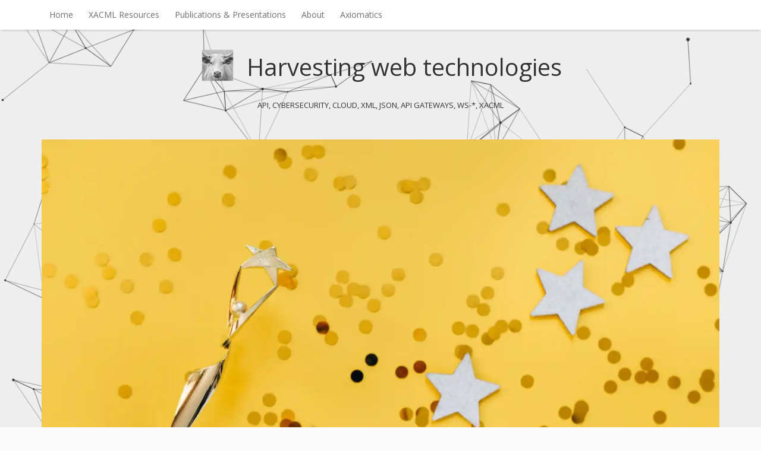

--- FILE ---
content_type: text/html; charset=UTF-8
request_url: https://www.webfarmr.eu/xacml-3-0-wins-award-at-the-european-identity-conference-2011-eic11/
body_size: 16736
content:
<!DOCTYPE html>
<html lang="en-US">
<head><style>img.lazy{min-height:1px}</style><link href="https://www.webfarmr.eu/wp-content/plugins/w3-total-cache/pub/js/lazyload.min.js" as="script">
  <meta charset="UTF-8">
  <meta http-equiv="X-UA-Compatible" content="IE=edge">
  <meta name="viewport" content="width=device-width, initial-scale=1">

  <link rel="profile" href="http://gmpg.org/xfn/11">
  <link rel="pingback" href="https://www.webfarmr.eu/xmlrpc.php">

  <meta name='robots' content='index, follow, max-image-preview:large, max-snippet:-1, max-video-preview:-1' />
<!-- Jetpack Site Verification Tags -->
<meta name="google-site-verification" content="8oPBgCIOP1fn-iSONvHc8UKAOt4waYIr-LwbswKvKkU" />

	<!-- This site is optimized with the Yoast SEO plugin v25.6 - https://yoast.com/wordpress/plugins/seo/ -->
	<title>XACML 3.0 wins award at the European Identity Conference 2011 #EIC11 - Harvesting web technologies</title>
	<meta name="description" content="XACML gleaned a prestigious award at EIC helping pave the way for standards-driven authorization and attribute-based access control." />
	<link rel="canonical" href="https://www.webfarmr.eu/xacml-3-0-wins-award-at-the-european-identity-conference-2011-eic11/" />
	<meta property="og:locale" content="en_US" />
	<meta property="og:type" content="article" />
	<meta property="og:title" content="XACML 3.0 wins award at the European Identity Conference 2011 #EIC11 - Harvesting web technologies" />
	<meta property="og:description" content="XACML gleaned a prestigious award at EIC helping pave the way for standards-driven authorization and attribute-based access control." />
	<meta property="og:url" content="https://www.webfarmr.eu/xacml-3-0-wins-award-at-the-european-identity-conference-2011-eic11/" />
	<meta property="og:site_name" content="Harvesting web technologies" />
	<meta property="article:published_time" content="2011-05-11T17:42:58+00:00" />
	<meta property="article:modified_time" content="2023-09-07T05:35:29+00:00" />
	<meta property="og:image" content="https://www.webfarmr.eu/wp-content/uploads/2011/05/pexels-photo-6532373.jpeg" />
	<meta property="og:image:width" content="1880" />
	<meta property="og:image:height" content="1253" />
	<meta property="og:image:type" content="image/jpeg" />
	<meta name="author" content="David Brossard" />
	<meta name="twitter:card" content="summary_large_image" />
	<meta name="twitter:creator" content="@davidjbrossard" />
	<meta name="twitter:site" content="@davidjbrossard" />
	<meta name="twitter:label1" content="Written by" />
	<meta name="twitter:data1" content="David Brossard" />
	<meta name="twitter:label2" content="Est. reading time" />
	<meta name="twitter:data2" content="1 minute" />
	<script type="application/ld+json" class="yoast-schema-graph">{"@context":"https://schema.org","@graph":[{"@type":"Article","@id":"https://www.webfarmr.eu/xacml-3-0-wins-award-at-the-european-identity-conference-2011-eic11/#article","isPartOf":{"@id":"https://www.webfarmr.eu/xacml-3-0-wins-award-at-the-european-identity-conference-2011-eic11/"},"author":{"name":"David Brossard","@id":"https://www.webfarmr.eu/#/schema/person/920fb4f7d3753b3b4d6e0fc566a0f685"},"headline":"XACML 3.0 wins award at the European Identity Conference 2011 #EIC11","datePublished":"2011-05-11T17:42:58+00:00","dateModified":"2023-09-07T05:35:29+00:00","mainEntityOfPage":{"@id":"https://www.webfarmr.eu/xacml-3-0-wins-award-at-the-european-identity-conference-2011-eic11/"},"wordCount":199,"commentCount":3,"publisher":{"@id":"https://www.webfarmr.eu/#/schema/person/920fb4f7d3753b3b4d6e0fc566a0f685"},"image":{"@id":"https://www.webfarmr.eu/xacml-3-0-wins-award-at-the-european-identity-conference-2011-eic11/#primaryimage"},"thumbnailUrl":"https://i0.wp.com/www.webfarmr.eu/wp-content/uploads/2011/05/pexels-photo-6532373.jpeg?fit=1880%2C1253&ssl=1","keywords":["award","conference","EIC","identity","XACML Bites"],"articleSection":["Identity and Access Management","XACML Bites"],"inLanguage":"en-US","potentialAction":[{"@type":"CommentAction","name":"Comment","target":["https://www.webfarmr.eu/xacml-3-0-wins-award-at-the-european-identity-conference-2011-eic11/#respond"]}]},{"@type":"WebPage","@id":"https://www.webfarmr.eu/xacml-3-0-wins-award-at-the-european-identity-conference-2011-eic11/","url":"https://www.webfarmr.eu/xacml-3-0-wins-award-at-the-european-identity-conference-2011-eic11/","name":"XACML 3.0 wins award at the European Identity Conference 2011 #EIC11 - Harvesting web technologies","isPartOf":{"@id":"https://www.webfarmr.eu/#website"},"primaryImageOfPage":{"@id":"https://www.webfarmr.eu/xacml-3-0-wins-award-at-the-european-identity-conference-2011-eic11/#primaryimage"},"image":{"@id":"https://www.webfarmr.eu/xacml-3-0-wins-award-at-the-european-identity-conference-2011-eic11/#primaryimage"},"thumbnailUrl":"https://i0.wp.com/www.webfarmr.eu/wp-content/uploads/2011/05/pexels-photo-6532373.jpeg?fit=1880%2C1253&ssl=1","datePublished":"2011-05-11T17:42:58+00:00","dateModified":"2023-09-07T05:35:29+00:00","description":"XACML gleaned a prestigious award at EIC helping pave the way for standards-driven authorization and attribute-based access control.","breadcrumb":{"@id":"https://www.webfarmr.eu/xacml-3-0-wins-award-at-the-european-identity-conference-2011-eic11/#breadcrumb"},"inLanguage":"en-US","potentialAction":[{"@type":"ReadAction","target":["https://www.webfarmr.eu/xacml-3-0-wins-award-at-the-european-identity-conference-2011-eic11/"]}]},{"@type":"ImageObject","inLanguage":"en-US","@id":"https://www.webfarmr.eu/xacml-3-0-wins-award-at-the-european-identity-conference-2011-eic11/#primaryimage","url":"https://i0.wp.com/www.webfarmr.eu/wp-content/uploads/2011/05/pexels-photo-6532373.jpeg?fit=1880%2C1253&ssl=1","contentUrl":"https://i0.wp.com/www.webfarmr.eu/wp-content/uploads/2011/05/pexels-photo-6532373.jpeg?fit=1880%2C1253&ssl=1","width":1880,"height":1253,"caption":"Photo by Nataliya Vaitkevich on Pexels.com"},{"@type":"BreadcrumbList","@id":"https://www.webfarmr.eu/xacml-3-0-wins-award-at-the-european-identity-conference-2011-eic11/#breadcrumb","itemListElement":[{"@type":"ListItem","position":1,"name":"Home","item":"https://www.webfarmr.eu/"},{"@type":"ListItem","position":2,"name":"XACML 3.0 wins award at the European Identity Conference 2011 #EIC11"}]},{"@type":"WebSite","@id":"https://www.webfarmr.eu/#website","url":"https://www.webfarmr.eu/","name":"Harvesting web technologies","description":"API, Cybersecurity, Cloud, XML, JSON, API Gateways, WS-*, XACML","publisher":{"@id":"https://www.webfarmr.eu/#/schema/person/920fb4f7d3753b3b4d6e0fc566a0f685"},"potentialAction":[{"@type":"SearchAction","target":{"@type":"EntryPoint","urlTemplate":"https://www.webfarmr.eu/?s={search_term_string}"},"query-input":{"@type":"PropertyValueSpecification","valueRequired":true,"valueName":"search_term_string"}}],"inLanguage":"en-US"},{"@type":["Person","Organization"],"@id":"https://www.webfarmr.eu/#/schema/person/920fb4f7d3753b3b4d6e0fc566a0f685","name":"David Brossard","image":{"@type":"ImageObject","inLanguage":"en-US","@id":"https://www.webfarmr.eu/#/schema/person/image/","url":"https://i0.wp.com/www.webfarmr.eu/wp-content/uploads/2019/04/cropped-logo.png?fit=60%2C60&ssl=1","contentUrl":"https://i0.wp.com/www.webfarmr.eu/wp-content/uploads/2019/04/cropped-logo.png?fit=60%2C60&ssl=1","width":60,"height":60,"caption":"David Brossard"},"logo":{"@id":"https://www.webfarmr.eu/#/schema/person/image/"},"description":"CTO for Axiomatics, leading vendor in entitlement &amp; authorization management based on XACML. I also evangelize on Identity &amp; Access Management and authorization in particular. Founding member of IDPro and editor of the XACML 3.0 standard. Former Sr. Director Identity Management at Salesforce.","sameAs":["https://www.webfarmr.eu","https://instagram.com/david.brossard","https://x.com/davidjbrossard"],"url":"https://www.webfarmr.eu/author/admin/"}]}</script>
	<!-- / Yoast SEO plugin. -->


<link rel='dns-prefetch' href='//secure.gravatar.com' />
<link rel='dns-prefetch' href='//stats.wp.com' />
<link rel='dns-prefetch' href='//fonts.googleapis.com' />
<link rel='dns-prefetch' href='//v0.wordpress.com' />
<link rel='dns-prefetch' href='//jetpack.wordpress.com' />
<link rel='dns-prefetch' href='//s0.wp.com' />
<link rel='dns-prefetch' href='//public-api.wordpress.com' />
<link rel='dns-prefetch' href='//0.gravatar.com' />
<link rel='dns-prefetch' href='//1.gravatar.com' />
<link rel='dns-prefetch' href='//2.gravatar.com' />
<link rel='dns-prefetch' href='//widgets.wp.com' />
<link rel='preconnect' href='//i0.wp.com' />
<link rel='preconnect' href='//c0.wp.com' />
<link rel="alternate" type="application/rss+xml" title="Harvesting web technologies &raquo; Feed" href="https://www.webfarmr.eu/feed/" />
<link rel="alternate" type="application/rss+xml" title="Harvesting web technologies &raquo; Comments Feed" href="https://www.webfarmr.eu/comments/feed/" />
<link rel="alternate" type="application/rss+xml" title="Harvesting web technologies &raquo; XACML 3.0 wins award at the European Identity Conference 2011 #EIC11 Comments Feed" href="https://www.webfarmr.eu/xacml-3-0-wins-award-at-the-european-identity-conference-2011-eic11/feed/" />
<link rel="alternate" type="application/rss+xml" title="Harvesting web technologies &raquo; Stories Feed" href="https://www.webfarmr.eu/web-stories/feed/">		<!-- This site uses the Google Analytics by MonsterInsights plugin v9.6.1 - Using Analytics tracking - https://www.monsterinsights.com/ -->
							<script src="//www.googletagmanager.com/gtag/js?id=G-E0ZEKPS8B3"  data-cfasync="false" data-wpfc-render="false" type="text/javascript" async></script>
			<script data-cfasync="false" data-wpfc-render="false" type="text/javascript">
				var mi_version = '9.6.1';
				var mi_track_user = true;
				var mi_no_track_reason = '';
								var MonsterInsightsDefaultLocations = {"page_location":"https:\/\/www.webfarmr.eu\/xacml-3-0-wins-award-at-the-european-identity-conference-2011-eic11\/"};
								if ( typeof MonsterInsightsPrivacyGuardFilter === 'function' ) {
					var MonsterInsightsLocations = (typeof MonsterInsightsExcludeQuery === 'object') ? MonsterInsightsPrivacyGuardFilter( MonsterInsightsExcludeQuery ) : MonsterInsightsPrivacyGuardFilter( MonsterInsightsDefaultLocations );
				} else {
					var MonsterInsightsLocations = (typeof MonsterInsightsExcludeQuery === 'object') ? MonsterInsightsExcludeQuery : MonsterInsightsDefaultLocations;
				}

								var disableStrs = [
										'ga-disable-G-E0ZEKPS8B3',
									];

				/* Function to detect opted out users */
				function __gtagTrackerIsOptedOut() {
					for (var index = 0; index < disableStrs.length; index++) {
						if (document.cookie.indexOf(disableStrs[index] + '=true') > -1) {
							return true;
						}
					}

					return false;
				}

				/* Disable tracking if the opt-out cookie exists. */
				if (__gtagTrackerIsOptedOut()) {
					for (var index = 0; index < disableStrs.length; index++) {
						window[disableStrs[index]] = true;
					}
				}

				/* Opt-out function */
				function __gtagTrackerOptout() {
					for (var index = 0; index < disableStrs.length; index++) {
						document.cookie = disableStrs[index] + '=true; expires=Thu, 31 Dec 2099 23:59:59 UTC; path=/';
						window[disableStrs[index]] = true;
					}
				}

				if ('undefined' === typeof gaOptout) {
					function gaOptout() {
						__gtagTrackerOptout();
					}
				}
								window.dataLayer = window.dataLayer || [];

				window.MonsterInsightsDualTracker = {
					helpers: {},
					trackers: {},
				};
				if (mi_track_user) {
					function __gtagDataLayer() {
						dataLayer.push(arguments);
					}

					function __gtagTracker(type, name, parameters) {
						if (!parameters) {
							parameters = {};
						}

						if (parameters.send_to) {
							__gtagDataLayer.apply(null, arguments);
							return;
						}

						if (type === 'event') {
														parameters.send_to = monsterinsights_frontend.v4_id;
							var hookName = name;
							if (typeof parameters['event_category'] !== 'undefined') {
								hookName = parameters['event_category'] + ':' + name;
							}

							if (typeof MonsterInsightsDualTracker.trackers[hookName] !== 'undefined') {
								MonsterInsightsDualTracker.trackers[hookName](parameters);
							} else {
								__gtagDataLayer('event', name, parameters);
							}
							
						} else {
							__gtagDataLayer.apply(null, arguments);
						}
					}

					__gtagTracker('js', new Date());
					__gtagTracker('set', {
						'developer_id.dZGIzZG': true,
											});
					if ( MonsterInsightsLocations.page_location ) {
						__gtagTracker('set', MonsterInsightsLocations);
					}
										__gtagTracker('config', 'G-E0ZEKPS8B3', {"forceSSL":"true"} );
															window.gtag = __gtagTracker;										(function () {
						/* https://developers.google.com/analytics/devguides/collection/analyticsjs/ */
						/* ga and __gaTracker compatibility shim. */
						var noopfn = function () {
							return null;
						};
						var newtracker = function () {
							return new Tracker();
						};
						var Tracker = function () {
							return null;
						};
						var p = Tracker.prototype;
						p.get = noopfn;
						p.set = noopfn;
						p.send = function () {
							var args = Array.prototype.slice.call(arguments);
							args.unshift('send');
							__gaTracker.apply(null, args);
						};
						var __gaTracker = function () {
							var len = arguments.length;
							if (len === 0) {
								return;
							}
							var f = arguments[len - 1];
							if (typeof f !== 'object' || f === null || typeof f.hitCallback !== 'function') {
								if ('send' === arguments[0]) {
									var hitConverted, hitObject = false, action;
									if ('event' === arguments[1]) {
										if ('undefined' !== typeof arguments[3]) {
											hitObject = {
												'eventAction': arguments[3],
												'eventCategory': arguments[2],
												'eventLabel': arguments[4],
												'value': arguments[5] ? arguments[5] : 1,
											}
										}
									}
									if ('pageview' === arguments[1]) {
										if ('undefined' !== typeof arguments[2]) {
											hitObject = {
												'eventAction': 'page_view',
												'page_path': arguments[2],
											}
										}
									}
									if (typeof arguments[2] === 'object') {
										hitObject = arguments[2];
									}
									if (typeof arguments[5] === 'object') {
										Object.assign(hitObject, arguments[5]);
									}
									if ('undefined' !== typeof arguments[1].hitType) {
										hitObject = arguments[1];
										if ('pageview' === hitObject.hitType) {
											hitObject.eventAction = 'page_view';
										}
									}
									if (hitObject) {
										action = 'timing' === arguments[1].hitType ? 'timing_complete' : hitObject.eventAction;
										hitConverted = mapArgs(hitObject);
										__gtagTracker('event', action, hitConverted);
									}
								}
								return;
							}

							function mapArgs(args) {
								var arg, hit = {};
								var gaMap = {
									'eventCategory': 'event_category',
									'eventAction': 'event_action',
									'eventLabel': 'event_label',
									'eventValue': 'event_value',
									'nonInteraction': 'non_interaction',
									'timingCategory': 'event_category',
									'timingVar': 'name',
									'timingValue': 'value',
									'timingLabel': 'event_label',
									'page': 'page_path',
									'location': 'page_location',
									'title': 'page_title',
									'referrer' : 'page_referrer',
								};
								for (arg in args) {
																		if (!(!args.hasOwnProperty(arg) || !gaMap.hasOwnProperty(arg))) {
										hit[gaMap[arg]] = args[arg];
									} else {
										hit[arg] = args[arg];
									}
								}
								return hit;
							}

							try {
								f.hitCallback();
							} catch (ex) {
							}
						};
						__gaTracker.create = newtracker;
						__gaTracker.getByName = newtracker;
						__gaTracker.getAll = function () {
							return [];
						};
						__gaTracker.remove = noopfn;
						__gaTracker.loaded = true;
						window['__gaTracker'] = __gaTracker;
					})();
									} else {
										console.log("");
					(function () {
						function __gtagTracker() {
							return null;
						}

						window['__gtagTracker'] = __gtagTracker;
						window['gtag'] = __gtagTracker;
					})();
									}
			</script>
				<!-- / Google Analytics by MonsterInsights -->
		<script type="text/javascript">
/* <![CDATA[ */
window._wpemojiSettings = {"baseUrl":"https:\/\/s.w.org\/images\/core\/emoji\/15.0.3\/72x72\/","ext":".png","svgUrl":"https:\/\/s.w.org\/images\/core\/emoji\/15.0.3\/svg\/","svgExt":".svg","source":{"concatemoji":"https:\/\/www.webfarmr.eu\/wp-includes\/js\/wp-emoji-release.min.js?ver=6.6.2"}};
/*! This file is auto-generated */
!function(i,n){var o,s,e;function c(e){try{var t={supportTests:e,timestamp:(new Date).valueOf()};sessionStorage.setItem(o,JSON.stringify(t))}catch(e){}}function p(e,t,n){e.clearRect(0,0,e.canvas.width,e.canvas.height),e.fillText(t,0,0);var t=new Uint32Array(e.getImageData(0,0,e.canvas.width,e.canvas.height).data),r=(e.clearRect(0,0,e.canvas.width,e.canvas.height),e.fillText(n,0,0),new Uint32Array(e.getImageData(0,0,e.canvas.width,e.canvas.height).data));return t.every(function(e,t){return e===r[t]})}function u(e,t,n){switch(t){case"flag":return n(e,"\ud83c\udff3\ufe0f\u200d\u26a7\ufe0f","\ud83c\udff3\ufe0f\u200b\u26a7\ufe0f")?!1:!n(e,"\ud83c\uddfa\ud83c\uddf3","\ud83c\uddfa\u200b\ud83c\uddf3")&&!n(e,"\ud83c\udff4\udb40\udc67\udb40\udc62\udb40\udc65\udb40\udc6e\udb40\udc67\udb40\udc7f","\ud83c\udff4\u200b\udb40\udc67\u200b\udb40\udc62\u200b\udb40\udc65\u200b\udb40\udc6e\u200b\udb40\udc67\u200b\udb40\udc7f");case"emoji":return!n(e,"\ud83d\udc26\u200d\u2b1b","\ud83d\udc26\u200b\u2b1b")}return!1}function f(e,t,n){var r="undefined"!=typeof WorkerGlobalScope&&self instanceof WorkerGlobalScope?new OffscreenCanvas(300,150):i.createElement("canvas"),a=r.getContext("2d",{willReadFrequently:!0}),o=(a.textBaseline="top",a.font="600 32px Arial",{});return e.forEach(function(e){o[e]=t(a,e,n)}),o}function t(e){var t=i.createElement("script");t.src=e,t.defer=!0,i.head.appendChild(t)}"undefined"!=typeof Promise&&(o="wpEmojiSettingsSupports",s=["flag","emoji"],n.supports={everything:!0,everythingExceptFlag:!0},e=new Promise(function(e){i.addEventListener("DOMContentLoaded",e,{once:!0})}),new Promise(function(t){var n=function(){try{var e=JSON.parse(sessionStorage.getItem(o));if("object"==typeof e&&"number"==typeof e.timestamp&&(new Date).valueOf()<e.timestamp+604800&&"object"==typeof e.supportTests)return e.supportTests}catch(e){}return null}();if(!n){if("undefined"!=typeof Worker&&"undefined"!=typeof OffscreenCanvas&&"undefined"!=typeof URL&&URL.createObjectURL&&"undefined"!=typeof Blob)try{var e="postMessage("+f.toString()+"("+[JSON.stringify(s),u.toString(),p.toString()].join(",")+"));",r=new Blob([e],{type:"text/javascript"}),a=new Worker(URL.createObjectURL(r),{name:"wpTestEmojiSupports"});return void(a.onmessage=function(e){c(n=e.data),a.terminate(),t(n)})}catch(e){}c(n=f(s,u,p))}t(n)}).then(function(e){for(var t in e)n.supports[t]=e[t],n.supports.everything=n.supports.everything&&n.supports[t],"flag"!==t&&(n.supports.everythingExceptFlag=n.supports.everythingExceptFlag&&n.supports[t]);n.supports.everythingExceptFlag=n.supports.everythingExceptFlag&&!n.supports.flag,n.DOMReady=!1,n.readyCallback=function(){n.DOMReady=!0}}).then(function(){return e}).then(function(){var e;n.supports.everything||(n.readyCallback(),(e=n.source||{}).concatemoji?t(e.concatemoji):e.wpemoji&&e.twemoji&&(t(e.twemoji),t(e.wpemoji)))}))}((window,document),window._wpemojiSettings);
/* ]]> */
</script>
<link rel="stylesheet" href="https://www.webfarmr.eu/wp-content/cache/minify/edc8e.css" media="all" />


<link rel='stylesheet' id='jetpack_related-posts-css' href='https://c0.wp.com/p/jetpack/14.5/modules/related-posts/related-posts.css' type='text/css' media='all' />
<style id='wp-emoji-styles-inline-css' type='text/css'>

	img.wp-smiley, img.emoji {
		display: inline !important;
		border: none !important;
		box-shadow: none !important;
		height: 1em !important;
		width: 1em !important;
		margin: 0 0.07em !important;
		vertical-align: -0.1em !important;
		background: none !important;
		padding: 0 !important;
	}
</style>
<link rel='stylesheet' id='wp-block-library-css' href='https://c0.wp.com/c/6.6.2/wp-includes/css/dist/block-library/style.min.css' type='text/css' media='all' />
<style id='kevinbatdorf-code-block-pro-style-inline-css' type='text/css'>
.wp-block-kevinbatdorf-code-block-pro{direction:ltr!important;font-family:ui-monospace,SFMono-Regular,Menlo,Monaco,Consolas,monospace;-webkit-text-size-adjust:100%!important;box-sizing:border-box!important;position:relative!important}.wp-block-kevinbatdorf-code-block-pro *{box-sizing:border-box!important}.wp-block-kevinbatdorf-code-block-pro pre,.wp-block-kevinbatdorf-code-block-pro pre *{font-size:inherit!important;line-height:inherit!important}.wp-block-kevinbatdorf-code-block-pro:not(.code-block-pro-editor) pre{background-image:none!important;border:0!important;border-radius:0!important;border-style:none!important;border-width:0!important;color:inherit!important;font-family:inherit!important;margin:0!important;overflow:auto!important;overflow-wrap:normal!important;padding:16px 0 16px 16px!important;text-align:left!important;white-space:pre!important;--tw-shadow:0 0 #0000;--tw-shadow-colored:0 0 #0000;box-shadow:var(--tw-ring-offset-shadow,0 0 #0000),var(--tw-ring-shadow,0 0 #0000),var(--tw-shadow)!important;outline:2px solid transparent!important;outline-offset:2px!important}.wp-block-kevinbatdorf-code-block-pro:not(.code-block-pro-editor) pre:focus-visible{outline-color:inherit!important}.wp-block-kevinbatdorf-code-block-pro.padding-disabled:not(.code-block-pro-editor) pre{padding:0!important}.wp-block-kevinbatdorf-code-block-pro.padding-bottom-disabled pre{padding-bottom:0!important}.wp-block-kevinbatdorf-code-block-pro:not(.code-block-pro-editor) pre code{background:none!important;background-color:transparent!important;border:0!important;border-radius:0!important;border-style:none!important;border-width:0!important;color:inherit!important;display:block!important;font-family:inherit!important;margin:0!important;overflow-wrap:normal!important;padding:0!important;text-align:left!important;white-space:pre!important;width:100%!important;--tw-shadow:0 0 #0000;--tw-shadow-colored:0 0 #0000;box-shadow:var(--tw-ring-offset-shadow,0 0 #0000),var(--tw-ring-shadow,0 0 #0000),var(--tw-shadow)!important}.wp-block-kevinbatdorf-code-block-pro:not(.code-block-pro-editor) pre code .line{display:inline-block!important;min-width:var(--cbp-block-width,100%)!important;vertical-align:top!important}.wp-block-kevinbatdorf-code-block-pro.cbp-has-line-numbers:not(.code-block-pro-editor) pre code .line{padding-left:calc(12px + var(--cbp-line-number-width, auto))!important}.wp-block-kevinbatdorf-code-block-pro.cbp-has-line-numbers:not(.code-block-pro-editor) pre code{counter-increment:step calc(var(--cbp-line-number-start, 1) - 1)!important;counter-reset:step!important}.wp-block-kevinbatdorf-code-block-pro pre code .line{position:relative!important}.wp-block-kevinbatdorf-code-block-pro:not(.code-block-pro-editor) pre code .line:before{content:""!important;display:inline-block!important}.wp-block-kevinbatdorf-code-block-pro.cbp-has-line-numbers:not(.code-block-pro-editor) pre code .line:not(.cbp-line-number-disabled):before{color:var(--cbp-line-number-color,#999)!important;content:counter(step)!important;counter-increment:step!important;left:0!important;opacity:.5!important;position:absolute!important;text-align:right!important;transition-duration:.5s!important;transition-property:opacity!important;transition-timing-function:cubic-bezier(.4,0,.2,1)!important;-webkit-user-select:none!important;-moz-user-select:none!important;user-select:none!important;width:var(--cbp-line-number-width,auto)!important}.wp-block-kevinbatdorf-code-block-pro.cbp-highlight-hover .line{min-height:var(--cbp-block-height,100%)!important}.wp-block-kevinbatdorf-code-block-pro .line.cbp-line-highlight .cbp-line-highlighter,.wp-block-kevinbatdorf-code-block-pro .line.cbp-no-blur:hover .cbp-line-highlighter,.wp-block-kevinbatdorf-code-block-pro.cbp-highlight-hover:not(.cbp-blur-enabled:not(.cbp-unblur-on-hover)) .line:hover .cbp-line-highlighter{background:var(--cbp-line-highlight-color,rgb(14 165 233/.2))!important;left:-16px!important;min-height:var(--cbp-block-height,100%)!important;min-width:calc(var(--cbp-block-width, 100%) + 16px)!important;pointer-events:none!important;position:absolute!important;top:0!important;width:100%!important}[data-code-block-pro-font-family="Code-Pro-Comic-Mono.ttf"].wp-block-kevinbatdorf-code-block-pro .line.cbp-line-highlight .cbp-line-highlighter,[data-code-block-pro-font-family="Code-Pro-Comic-Mono.ttf"].wp-block-kevinbatdorf-code-block-pro .line.cbp-no-blur:hover .cbp-line-highlighter,[data-code-block-pro-font-family="Code-Pro-Comic-Mono.ttf"].wp-block-kevinbatdorf-code-block-pro.cbp-highlight-hover:not(.cbp-blur-enabled:not(.cbp-unblur-on-hover)) .line:hover .cbp-line-highlighter{top:-.125rem!important}[data-code-block-pro-font-family=Code-Pro-Fira-Code].wp-block-kevinbatdorf-code-block-pro .line.cbp-line-highlight .cbp-line-highlighter,[data-code-block-pro-font-family=Code-Pro-Fira-Code].wp-block-kevinbatdorf-code-block-pro .line.cbp-no-blur:hover .cbp-line-highlighter,[data-code-block-pro-font-family=Code-Pro-Fira-Code].wp-block-kevinbatdorf-code-block-pro.cbp-highlight-hover:not(.cbp-blur-enabled:not(.cbp-unblur-on-hover)) .line:hover .cbp-line-highlighter{top:-1.5px!important}[data-code-block-pro-font-family="Code-Pro-Deja-Vu-Mono.ttf"].wp-block-kevinbatdorf-code-block-pro .line.cbp-line-highlight .cbp-line-highlighter,[data-code-block-pro-font-family="Code-Pro-Deja-Vu-Mono.ttf"].wp-block-kevinbatdorf-code-block-pro .line.cbp-no-blur:hover .cbp-line-highlighter,[data-code-block-pro-font-family="Code-Pro-Deja-Vu-Mono.ttf"].wp-block-kevinbatdorf-code-block-pro.cbp-highlight-hover:not(.cbp-blur-enabled:not(.cbp-unblur-on-hover)) .line:hover .cbp-line-highlighter,[data-code-block-pro-font-family=Code-Pro-Cozette].wp-block-kevinbatdorf-code-block-pro .line.cbp-line-highlight .cbp-line-highlighter,[data-code-block-pro-font-family=Code-Pro-Cozette].wp-block-kevinbatdorf-code-block-pro .line.cbp-no-blur:hover .cbp-line-highlighter,[data-code-block-pro-font-family=Code-Pro-Cozette].wp-block-kevinbatdorf-code-block-pro.cbp-highlight-hover:not(.cbp-blur-enabled:not(.cbp-unblur-on-hover)) .line:hover .cbp-line-highlighter{top:-1px!important}.wp-block-kevinbatdorf-code-block-pro:not(.code-block-pro-editor).padding-disabled pre .line.cbp-line-highlight:after{left:0!important;width:100%!important}.wp-block-kevinbatdorf-code-block-pro.cbp-blur-enabled pre .line:not(.cbp-no-blur){filter:blur(1.35px)!important;opacity:.8!important;pointer-events:none!important;transition-duration:.2s!important;transition-property:all!important;transition-timing-function:cubic-bezier(.4,0,.2,1)!important}.wp-block-kevinbatdorf-code-block-pro.cbp-blur-enabled.cbp-unblur-on-hover:hover pre .line:not(.cbp-no-blur){opacity:1!important;pointer-events:auto!important;--tw-blur: ;filter:var(--tw-blur) var(--tw-brightness) var(--tw-contrast) var(--tw-grayscale) var(--tw-hue-rotate) var(--tw-invert) var(--tw-saturate) var(--tw-sepia) var(--tw-drop-shadow)!important}.wp-block-kevinbatdorf-code-block-pro:not(.code-block-pro-editor) pre *{font-family:inherit!important}.cbp-see-more-simple-btn-hover{transition-property:none!important}.cbp-see-more-simple-btn-hover:hover{box-shadow:inset 0 0 100px 100px hsla(0,0%,100%,.1)!important}.code-block-pro-copy-button{border:0!important;border-style:none!important;border-width:0!important;cursor:pointer!important;left:auto!important;line-height:1!important;opacity:.1!important;outline:2px solid transparent!important;outline-offset:2px!important;padding:6px!important;position:absolute!important;right:0!important;top:0!important;transition-duration:.2s!important;transition-property:opacity!important;transition-timing-function:cubic-bezier(.4,0,.2,1)!important;z-index:10!important}.code-block-pro-copy-button:focus{opacity:.4!important}.code-block-pro-copy-button:focus-visible{outline-color:inherit!important}.code-block-pro-copy-button:not([data-has-text-button]){background:none!important;background-color:transparent!important}body .wp-block-kevinbatdorf-code-block-pro:not(#x) .code-block-pro-copy-button-pre,body .wp-block-kevinbatdorf-code-block-pro:not(#x) .code-block-pro-copy-button-textarea{clip:rect(0,0,0,0)!important;background-color:transparent!important;border-width:0!important;color:transparent!important;height:1px!important;left:0!important;margin:-.25rem!important;opacity:0!important;overflow:hidden!important;pointer-events:none!important;position:absolute!important;resize:none!important;top:0!important;white-space:nowrap!important;width:1px!important;--tw-shadow:0 0 #0000;--tw-shadow-colored:0 0 #0000;box-shadow:var(--tw-ring-offset-shadow,0 0 #0000),var(--tw-ring-shadow,0 0 #0000),var(--tw-shadow)!important}.wp-block-kevinbatdorf-code-block-pro.padding-disabled .code-block-pro-copy-button{padding:0!important}.wp-block-kevinbatdorf-code-block-pro:hover .code-block-pro-copy-button{opacity:.5!important}.wp-block-kevinbatdorf-code-block-pro .code-block-pro-copy-button:hover{opacity:.9!important}.code-block-pro-copy-button[data-has-text-button],.wp-block-kevinbatdorf-code-block-pro:hover .code-block-pro-copy-button[data-has-text-button]{opacity:1!important}.wp-block-kevinbatdorf-code-block-pro .code-block-pro-copy-button[data-has-text-button]:hover{opacity:.8!important}.code-block-pro-copy-button[data-has-text-button]{border-radius:.75rem!important;display:block!important;margin-right:.75rem!important;margin-top:.7rem!important;padding:.125rem .375rem!important}.code-block-pro-copy-button[data-inside-header-type=headlightsMuted],.code-block-pro-copy-button[data-inside-header-type^=headlights]{margin-top:.85rem!important}.code-block-pro-copy-button[data-inside-header-type=headlightsMutedAlt]{margin-top:.65rem!important}.code-block-pro-copy-button[data-inside-header-type=simpleString]{margin-top:.645rem!important}.code-block-pro-copy-button[data-inside-header-type=pillString]{margin-top:1rem!important}.code-block-pro-copy-button[data-inside-header-type=pillString] .cbp-btn-text{position:relative!important;top:1px!important}.cbp-btn-text{font-size:.75rem!important;line-height:1rem!important}.code-block-pro-copy-button .without-check{display:block!important}.code-block-pro-copy-button .with-check{display:none!important}.code-block-pro-copy-button.cbp-copying{opacity:1!important}.code-block-pro-copy-button.cbp-copying .without-check{display:none!important}.code-block-pro-copy-button.cbp-copying .with-check{display:block!important}.cbp-footer-link:hover{text-decoration-line:underline!important}@media print{.wp-block-kevinbatdorf-code-block-pro pre{max-height:none!important}.wp-block-kevinbatdorf-code-block-pro:not(#x) .line:before{background-color:transparent!important;color:inherit!important}.wp-block-kevinbatdorf-code-block-pro:not(#x) .cbp-line-highlighter,.wp-block-kevinbatdorf-code-block-pro:not(#x)>span{display:none!important}}

</style>
<link rel='stylesheet' id='mediaelement-css' href='https://c0.wp.com/c/6.6.2/wp-includes/js/mediaelement/mediaelementplayer-legacy.min.css' type='text/css' media='all' />
<link rel='stylesheet' id='wp-mediaelement-css' href='https://c0.wp.com/c/6.6.2/wp-includes/js/mediaelement/wp-mediaelement.min.css' type='text/css' media='all' />
<style id='jetpack-sharing-buttons-style-inline-css' type='text/css'>
.jetpack-sharing-buttons__services-list{display:flex;flex-direction:row;flex-wrap:wrap;gap:0;list-style-type:none;margin:5px;padding:0}.jetpack-sharing-buttons__services-list.has-small-icon-size{font-size:12px}.jetpack-sharing-buttons__services-list.has-normal-icon-size{font-size:16px}.jetpack-sharing-buttons__services-list.has-large-icon-size{font-size:24px}.jetpack-sharing-buttons__services-list.has-huge-icon-size{font-size:36px}@media print{.jetpack-sharing-buttons__services-list{display:none!important}}.editor-styles-wrapper .wp-block-jetpack-sharing-buttons{gap:0;padding-inline-start:0}ul.jetpack-sharing-buttons__services-list.has-background{padding:1.25em 2.375em}
</style>
<style id='classic-theme-styles-inline-css' type='text/css'>
/*! This file is auto-generated */
.wp-block-button__link{color:#fff;background-color:#32373c;border-radius:9999px;box-shadow:none;text-decoration:none;padding:calc(.667em + 2px) calc(1.333em + 2px);font-size:1.125em}.wp-block-file__button{background:#32373c;color:#fff;text-decoration:none}
</style>
<style id='global-styles-inline-css' type='text/css'>
:root{--wp--preset--aspect-ratio--square: 1;--wp--preset--aspect-ratio--4-3: 4/3;--wp--preset--aspect-ratio--3-4: 3/4;--wp--preset--aspect-ratio--3-2: 3/2;--wp--preset--aspect-ratio--2-3: 2/3;--wp--preset--aspect-ratio--16-9: 16/9;--wp--preset--aspect-ratio--9-16: 9/16;--wp--preset--color--black: #000000;--wp--preset--color--cyan-bluish-gray: #abb8c3;--wp--preset--color--white: #ffffff;--wp--preset--color--pale-pink: #f78da7;--wp--preset--color--vivid-red: #cf2e2e;--wp--preset--color--luminous-vivid-orange: #ff6900;--wp--preset--color--luminous-vivid-amber: #fcb900;--wp--preset--color--light-green-cyan: #7bdcb5;--wp--preset--color--vivid-green-cyan: #00d084;--wp--preset--color--pale-cyan-blue: #8ed1fc;--wp--preset--color--vivid-cyan-blue: #0693e3;--wp--preset--color--vivid-purple: #9b51e0;--wp--preset--gradient--vivid-cyan-blue-to-vivid-purple: linear-gradient(135deg,rgba(6,147,227,1) 0%,rgb(155,81,224) 100%);--wp--preset--gradient--light-green-cyan-to-vivid-green-cyan: linear-gradient(135deg,rgb(122,220,180) 0%,rgb(0,208,130) 100%);--wp--preset--gradient--luminous-vivid-amber-to-luminous-vivid-orange: linear-gradient(135deg,rgba(252,185,0,1) 0%,rgba(255,105,0,1) 100%);--wp--preset--gradient--luminous-vivid-orange-to-vivid-red: linear-gradient(135deg,rgba(255,105,0,1) 0%,rgb(207,46,46) 100%);--wp--preset--gradient--very-light-gray-to-cyan-bluish-gray: linear-gradient(135deg,rgb(238,238,238) 0%,rgb(169,184,195) 100%);--wp--preset--gradient--cool-to-warm-spectrum: linear-gradient(135deg,rgb(74,234,220) 0%,rgb(151,120,209) 20%,rgb(207,42,186) 40%,rgb(238,44,130) 60%,rgb(251,105,98) 80%,rgb(254,248,76) 100%);--wp--preset--gradient--blush-light-purple: linear-gradient(135deg,rgb(255,206,236) 0%,rgb(152,150,240) 100%);--wp--preset--gradient--blush-bordeaux: linear-gradient(135deg,rgb(254,205,165) 0%,rgb(254,45,45) 50%,rgb(107,0,62) 100%);--wp--preset--gradient--luminous-dusk: linear-gradient(135deg,rgb(255,203,112) 0%,rgb(199,81,192) 50%,rgb(65,88,208) 100%);--wp--preset--gradient--pale-ocean: linear-gradient(135deg,rgb(255,245,203) 0%,rgb(182,227,212) 50%,rgb(51,167,181) 100%);--wp--preset--gradient--electric-grass: linear-gradient(135deg,rgb(202,248,128) 0%,rgb(113,206,126) 100%);--wp--preset--gradient--midnight: linear-gradient(135deg,rgb(2,3,129) 0%,rgb(40,116,252) 100%);--wp--preset--font-size--small: 13px;--wp--preset--font-size--medium: 20px;--wp--preset--font-size--large: 36px;--wp--preset--font-size--x-large: 42px;--wp--preset--spacing--20: 0.44rem;--wp--preset--spacing--30: 0.67rem;--wp--preset--spacing--40: 1rem;--wp--preset--spacing--50: 1.5rem;--wp--preset--spacing--60: 2.25rem;--wp--preset--spacing--70: 3.38rem;--wp--preset--spacing--80: 5.06rem;--wp--preset--shadow--natural: 6px 6px 9px rgba(0, 0, 0, 0.2);--wp--preset--shadow--deep: 12px 12px 50px rgba(0, 0, 0, 0.4);--wp--preset--shadow--sharp: 6px 6px 0px rgba(0, 0, 0, 0.2);--wp--preset--shadow--outlined: 6px 6px 0px -3px rgba(255, 255, 255, 1), 6px 6px rgba(0, 0, 0, 1);--wp--preset--shadow--crisp: 6px 6px 0px rgba(0, 0, 0, 1);}:where(.is-layout-flex){gap: 0.5em;}:where(.is-layout-grid){gap: 0.5em;}body .is-layout-flex{display: flex;}.is-layout-flex{flex-wrap: wrap;align-items: center;}.is-layout-flex > :is(*, div){margin: 0;}body .is-layout-grid{display: grid;}.is-layout-grid > :is(*, div){margin: 0;}:where(.wp-block-columns.is-layout-flex){gap: 2em;}:where(.wp-block-columns.is-layout-grid){gap: 2em;}:where(.wp-block-post-template.is-layout-flex){gap: 1.25em;}:where(.wp-block-post-template.is-layout-grid){gap: 1.25em;}.has-black-color{color: var(--wp--preset--color--black) !important;}.has-cyan-bluish-gray-color{color: var(--wp--preset--color--cyan-bluish-gray) !important;}.has-white-color{color: var(--wp--preset--color--white) !important;}.has-pale-pink-color{color: var(--wp--preset--color--pale-pink) !important;}.has-vivid-red-color{color: var(--wp--preset--color--vivid-red) !important;}.has-luminous-vivid-orange-color{color: var(--wp--preset--color--luminous-vivid-orange) !important;}.has-luminous-vivid-amber-color{color: var(--wp--preset--color--luminous-vivid-amber) !important;}.has-light-green-cyan-color{color: var(--wp--preset--color--light-green-cyan) !important;}.has-vivid-green-cyan-color{color: var(--wp--preset--color--vivid-green-cyan) !important;}.has-pale-cyan-blue-color{color: var(--wp--preset--color--pale-cyan-blue) !important;}.has-vivid-cyan-blue-color{color: var(--wp--preset--color--vivid-cyan-blue) !important;}.has-vivid-purple-color{color: var(--wp--preset--color--vivid-purple) !important;}.has-black-background-color{background-color: var(--wp--preset--color--black) !important;}.has-cyan-bluish-gray-background-color{background-color: var(--wp--preset--color--cyan-bluish-gray) !important;}.has-white-background-color{background-color: var(--wp--preset--color--white) !important;}.has-pale-pink-background-color{background-color: var(--wp--preset--color--pale-pink) !important;}.has-vivid-red-background-color{background-color: var(--wp--preset--color--vivid-red) !important;}.has-luminous-vivid-orange-background-color{background-color: var(--wp--preset--color--luminous-vivid-orange) !important;}.has-luminous-vivid-amber-background-color{background-color: var(--wp--preset--color--luminous-vivid-amber) !important;}.has-light-green-cyan-background-color{background-color: var(--wp--preset--color--light-green-cyan) !important;}.has-vivid-green-cyan-background-color{background-color: var(--wp--preset--color--vivid-green-cyan) !important;}.has-pale-cyan-blue-background-color{background-color: var(--wp--preset--color--pale-cyan-blue) !important;}.has-vivid-cyan-blue-background-color{background-color: var(--wp--preset--color--vivid-cyan-blue) !important;}.has-vivid-purple-background-color{background-color: var(--wp--preset--color--vivid-purple) !important;}.has-black-border-color{border-color: var(--wp--preset--color--black) !important;}.has-cyan-bluish-gray-border-color{border-color: var(--wp--preset--color--cyan-bluish-gray) !important;}.has-white-border-color{border-color: var(--wp--preset--color--white) !important;}.has-pale-pink-border-color{border-color: var(--wp--preset--color--pale-pink) !important;}.has-vivid-red-border-color{border-color: var(--wp--preset--color--vivid-red) !important;}.has-luminous-vivid-orange-border-color{border-color: var(--wp--preset--color--luminous-vivid-orange) !important;}.has-luminous-vivid-amber-border-color{border-color: var(--wp--preset--color--luminous-vivid-amber) !important;}.has-light-green-cyan-border-color{border-color: var(--wp--preset--color--light-green-cyan) !important;}.has-vivid-green-cyan-border-color{border-color: var(--wp--preset--color--vivid-green-cyan) !important;}.has-pale-cyan-blue-border-color{border-color: var(--wp--preset--color--pale-cyan-blue) !important;}.has-vivid-cyan-blue-border-color{border-color: var(--wp--preset--color--vivid-cyan-blue) !important;}.has-vivid-purple-border-color{border-color: var(--wp--preset--color--vivid-purple) !important;}.has-vivid-cyan-blue-to-vivid-purple-gradient-background{background: var(--wp--preset--gradient--vivid-cyan-blue-to-vivid-purple) !important;}.has-light-green-cyan-to-vivid-green-cyan-gradient-background{background: var(--wp--preset--gradient--light-green-cyan-to-vivid-green-cyan) !important;}.has-luminous-vivid-amber-to-luminous-vivid-orange-gradient-background{background: var(--wp--preset--gradient--luminous-vivid-amber-to-luminous-vivid-orange) !important;}.has-luminous-vivid-orange-to-vivid-red-gradient-background{background: var(--wp--preset--gradient--luminous-vivid-orange-to-vivid-red) !important;}.has-very-light-gray-to-cyan-bluish-gray-gradient-background{background: var(--wp--preset--gradient--very-light-gray-to-cyan-bluish-gray) !important;}.has-cool-to-warm-spectrum-gradient-background{background: var(--wp--preset--gradient--cool-to-warm-spectrum) !important;}.has-blush-light-purple-gradient-background{background: var(--wp--preset--gradient--blush-light-purple) !important;}.has-blush-bordeaux-gradient-background{background: var(--wp--preset--gradient--blush-bordeaux) !important;}.has-luminous-dusk-gradient-background{background: var(--wp--preset--gradient--luminous-dusk) !important;}.has-pale-ocean-gradient-background{background: var(--wp--preset--gradient--pale-ocean) !important;}.has-electric-grass-gradient-background{background: var(--wp--preset--gradient--electric-grass) !important;}.has-midnight-gradient-background{background: var(--wp--preset--gradient--midnight) !important;}.has-small-font-size{font-size: var(--wp--preset--font-size--small) !important;}.has-medium-font-size{font-size: var(--wp--preset--font-size--medium) !important;}.has-large-font-size{font-size: var(--wp--preset--font-size--large) !important;}.has-x-large-font-size{font-size: var(--wp--preset--font-size--x-large) !important;}
:where(.wp-block-post-template.is-layout-flex){gap: 1.25em;}:where(.wp-block-post-template.is-layout-grid){gap: 1.25em;}
:where(.wp-block-columns.is-layout-flex){gap: 2em;}:where(.wp-block-columns.is-layout-grid){gap: 2em;}
:root :where(.wp-block-pullquote){font-size: 1.5em;line-height: 1.6;}
</style>
<link rel="stylesheet" href="https://www.webfarmr.eu/wp-content/cache/minify/16652.css" media="all" />



<link crossorigin="anonymous" rel='stylesheet' id='google-fonts-css' href='//fonts.googleapis.com/css?family=Open+Sans%3A400%2C400italic%2C700%2C700italic&#038;ver=1.0.33' type='text/css' media='all' />
<link rel="stylesheet" href="https://www.webfarmr.eu/wp-content/cache/minify/1a979.css" media="all" />





<style id='sin-style-inline-css' type='text/css'>

blockquote{
  border-left: 4px solid #6aa5d8;
}
button,
input[type="button"],
input[type="reset"],
input[type="submit"] {
  background: #6aa5d8;
}
input[type="text"]:focus,
input[type="email"]:focus,
input[type="url"]:focus,
input[type="password"]:focus,
input[type="search"]:focus,
input[type="number"]:focus,
input[type="tel"]:focus,
input[type="range"]:focus,
input[type="date"]:focus,
input[type="month"]:focus,
input[type="week"]:focus,
input[type="time"]:focus,
input[type="datetime"]:focus,
input[type="datetime-local"]:focus,
input[type="color"]:focus,
textarea:focus {
  border:1px solid #6aa5d8;
}
a {
  color: #6aa5d8;
}
a:hover,
a:focus,
a:active {
  color: #6aa5d8;
}
.site-title a:hover,
.site-title a:focus,
.site-title a:active{
  color:#6aa5d8;
}
.main-navigation .menu >li >a:hover,
.main-navigation .menu >li >a:focus{
  color:#6aa5d8;
}
.main-navigation .menu >li ul li a:hover,
.main-navigation .menu >li ul li a:focus{
  color:#6aa5d8;
}
.responsive-nav >li a:hover,
.responsive-nav >li a:focus{
  color: #6aa5d8;
}
.about-author-name a:hover{
  color: #6aa5d8;
}
.entry-title a:hover,
.entry-title a:focus{
  color:#6aa5d8;
}
.sticky .post-content{
  border-bottom:2px solid #6aa5d8;
}
.sticky .entry-title,
.sticky .entry-title a{
  color:#6aa5d8;
}
.entry-footer a:hover,
.entry-footer a:focus{
  color:#6aa5d8;
}
.widget a:hover,
.widget a:focus{
  color:#6aa5d8;
}
.widget_tag_cloud a:hover {
  background-color: #6aa5d8;
}
.comment-form .logged-in-as a:hover,
.comment-form .logged-in-as a:focus{
  color:#6aa5d8;
}
.posts-navigation a:hover,
.posts-navigation a:focus{
  color:#6aa5d8;
}
.post-navigation a:hover,
.post-navigation a:focus{
  color: #6aa5d8;
}
.pagination .nav-links a:hover,
.pagination .nav-links a:focus{
  background:#6aa5d8;
}
.pagination .nav-links .current{
  background:#6aa5d8;
}
.site-info a:hover,
.site-info a:focus{
  color:#6aa5d8;
}
#back_top{
  background:#6aa5d8;
}
    
</style>
<link rel='stylesheet' id='jetpack_likes-css' href='https://c0.wp.com/p/jetpack/14.5/modules/likes/style.css' type='text/css' media='all' />
<link rel="stylesheet" href="https://www.webfarmr.eu/wp-content/cache/minify/977bc.css" media="all" />

<script type="text/javascript" src="https://c0.wp.com/c/6.6.2/wp-includes/js/jquery/jquery.min.js" id="jquery-core-js"></script>
<script type="text/javascript" src="https://c0.wp.com/c/6.6.2/wp-includes/js/jquery/jquery-migrate.min.js" id="jquery-migrate-js"></script>
<script type="text/javascript" id="jetpack_related-posts-js-extra">
/* <![CDATA[ */
var related_posts_js_options = {"post_heading":"h4"};
/* ]]> */
</script>
<script type="text/javascript" src="https://c0.wp.com/p/jetpack/14.5/_inc/build/related-posts/related-posts.min.js" id="jetpack_related-posts-js"></script>
<script  src="https://www.webfarmr.eu/wp-content/cache/minify/c4d91.js"></script>

<script data-cfasync="false" data-wpfc-render="false" type="text/javascript" id='monsterinsights-frontend-script-js-extra'>/* <![CDATA[ */
var monsterinsights_frontend = {"js_events_tracking":"true","download_extensions":"pdf,doc,ppt,xls,zip,docx,pptx,xlsx","inbound_paths":"[]","home_url":"https:\/\/www.webfarmr.eu","hash_tracking":"false","v4_id":"G-E0ZEKPS8B3"};/* ]]> */
</script>
<script  src="https://www.webfarmr.eu/wp-content/cache/minify/62f77.js"></script>



<!--[if lt IE 9]>
<script type="text/javascript" src="https://www.webfarmr.eu/wp-content/themes/sin/assets/js/html5shiv.min.js?ver=3.7.3" id="html5shiv-js"></script>
<![endif]-->
<!--[if lt IE 9]>
<script type="text/javascript" src="https://www.webfarmr.eu/wp-content/themes/sin/assets/js/respond.min.js?ver=1.4.2" id="respond-js"></script>
<![endif]-->
<link rel="https://api.w.org/" href="https://www.webfarmr.eu/wp-json/" /><link rel="alternate" title="JSON" type="application/json" href="https://www.webfarmr.eu/wp-json/wp/v2/posts/271" /><link rel="EditURI" type="application/rsd+xml" title="RSD" href="https://www.webfarmr.eu/xmlrpc.php?rsd" />
<meta name="generator" content="WordPress 6.6.2" />
<link rel='shortlink' href='https://wp.me/pYKaV-4n' />
<link rel="alternate" title="oEmbed (JSON)" type="application/json+oembed" href="https://www.webfarmr.eu/wp-json/oembed/1.0/embed?url=https%3A%2F%2Fwww.webfarmr.eu%2Fxacml-3-0-wins-award-at-the-european-identity-conference-2011-eic11%2F" />
<link rel="alternate" title="oEmbed (XML)" type="text/xml+oembed" href="https://www.webfarmr.eu/wp-json/oembed/1.0/embed?url=https%3A%2F%2Fwww.webfarmr.eu%2Fxacml-3-0-wins-award-at-the-european-identity-conference-2011-eic11%2F&#038;format=xml" />
	<style>img#wpstats{display:none}</style>
		
<!-- begin SI CAPTCHA Anti-Spam - login/register form style -->
<style type="text/css">
.si_captcha_small { width:175px; height:45px; padding-top:10px; padding-bottom:10px; }
.si_captcha_large { width:250px; height:60px; padding-top:10px; padding-bottom:10px; }
img#si_image_com { border-style:none; margin:0; padding-right:5px; float:left; }
img#si_image_reg { border-style:none; margin:0; padding-right:5px; float:left; }
img#si_image_log { border-style:none; margin:0; padding-right:5px; float:left; }
img#si_image_side_login { border-style:none; margin:0; padding-right:5px; float:left; }
img#si_image_checkout { border-style:none; margin:0; padding-right:5px; float:left; }
img#si_image_jetpack { border-style:none; margin:0; padding-right:5px; float:left; }
img#si_image_bbpress_topic { border-style:none; margin:0; padding-right:5px; float:left; }
.si_captcha_refresh { border-style:none; margin:0; vertical-align:bottom; }
div#si_captcha_input { display:block; padding-top:15px; padding-bottom:5px; }
label#si_captcha_code_label { margin:0; }
input#si_captcha_code_input { width:65px; }
p#si_captcha_code_p { clear: left; padding-top:10px; }
.si-captcha-jetpack-error { color:#DC3232; }
</style>
<!-- end SI CAPTCHA Anti-Spam - login/register form style -->
<style type="text/css" id="custom-background-css">
body.custom-background { background-image: url("https://www.webfarmr.eu/wp-content/uploads/2019/04/cool-background.png"); background-position: left top; background-size: contain; background-repeat: repeat; background-attachment: fixed; }
</style>
	<link rel="amphtml" href="https://www.webfarmr.eu/xacml-3-0-wins-award-at-the-european-identity-conference-2011-eic11/amp/"><link rel="icon" href="https://i0.wp.com/www.webfarmr.eu/wp-content/uploads/2019/04/cropped-logo.color_.png?fit=32%2C32&#038;ssl=1" sizes="32x32" />
<link rel="icon" href="https://i0.wp.com/www.webfarmr.eu/wp-content/uploads/2019/04/cropped-logo.color_.png?fit=192%2C192&#038;ssl=1" sizes="192x192" />
<link rel="apple-touch-icon" href="https://i0.wp.com/www.webfarmr.eu/wp-content/uploads/2019/04/cropped-logo.color_.png?fit=180%2C180&#038;ssl=1" />
<meta name="msapplication-TileImage" content="https://i0.wp.com/www.webfarmr.eu/wp-content/uploads/2019/04/cropped-logo.color_.png?fit=270%2C270&#038;ssl=1" />
		<style type="text/css" id="wp-custom-css">
			footer.site-footer{
	background: transparent;
}

img#wpstats{
	display: none;
}		</style>
		</head>

<body class="post-template-default single single-post postid-271 single-format-standard custom-background wp-custom-logo">

<div id="page" class="site">

  <div class="top-bar">
    <div class="container">
      <div class="top-bar-area">
        <button class="menu-toggle navbar-toggle" data-toggle="collapse" data-target="#main-navigation-collapse"><i class="fa fa-bars"></i></button>
        
        <div id="site-navigation" class="main-navigation">
          <nav class="menu-main-container"><ul id="menu-main" class="menu hidden-sm hidden-xs"><li id="menu-item-465" class="menu-item menu-item-type-custom menu-item-object-custom menu-item-home menu-item-465"><a href="http://www.webfarmr.eu/">Home</a></li>
<li id="menu-item-620" class="menu-item menu-item-type-post_type menu-item-object-page menu-item-has-children menu-item-620"><a title="Everything you ever wanted to know about the eXtensible Access Control Markup Language" href="https://www.webfarmr.eu/xacml-tutorial-axiomatics/">XACML Resources</a>
<ul class="sub-menu">
	<li id="menu-item-471" class="menu-item menu-item-type-post_type menu-item-object-page menu-item-471"><a href="https://www.webfarmr.eu/xacml-tutorial-axiomatics/">XACML Tutorials</a></li>
	<li id="menu-item-472" class="menu-item menu-item-type-post_type menu-item-object-page menu-item-472"><a title="Axiomatics Language for Authorization (ALFA)" href="https://www.webfarmr.eu/axiomatics-language-for-authorization/">Axiomatics Language for Authorization</a></li>
	<li id="menu-item-467" class="menu-item menu-item-type-post_type menu-item-object-page menu-item-467"><a href="https://www.webfarmr.eu/forum-posts/">XACML on the web</a></li>
	<li id="menu-item-470" class="menu-item menu-item-type-post_type menu-item-object-page menu-item-470"><a href="https://www.webfarmr.eu/xacml-validator-schema-axiomatics/">XACML Validator</a></li>
</ul>
</li>
<li id="menu-item-468" class="menu-item menu-item-type-post_type menu-item-object-page menu-item-468"><a href="https://www.webfarmr.eu/publications-presentations-david-brossard/">Publications &#038; Presentations</a></li>
<li id="menu-item-466" class="menu-item menu-item-type-post_type menu-item-object-page menu-item-466"><a href="https://www.webfarmr.eu/about-david-brossard/">About</a></li>
<li id="menu-item-928" class="menu-item menu-item-type-custom menu-item-object-custom menu-item-928"><a href="https://axiomatics.com">Axiomatics</a></li>
</ul></nav>        </div>
      </div>

      <div id="main-navigation-collapse" class="collapse navbar-collapse">
        <nav class="menu-main-container"><ul id="menu-main-1" class="nav navbar-nav responsive-nav hidden-md hidden-lg"><li class="menu-item menu-item-type-custom menu-item-object-custom menu-item-home menu-item-465"><a href="http://www.webfarmr.eu/">Home</a></li>
<li class="menu-item menu-item-type-post_type menu-item-object-page menu-item-has-children menu-item-620"><a title="Everything you ever wanted to know about the eXtensible Access Control Markup Language" href="https://www.webfarmr.eu/xacml-tutorial-axiomatics/">XACML Resources</a>
<ul class="sub-menu">
	<li class="menu-item menu-item-type-post_type menu-item-object-page menu-item-471"><a href="https://www.webfarmr.eu/xacml-tutorial-axiomatics/">XACML Tutorials</a></li>
	<li class="menu-item menu-item-type-post_type menu-item-object-page menu-item-472"><a title="Axiomatics Language for Authorization (ALFA)" href="https://www.webfarmr.eu/axiomatics-language-for-authorization/">Axiomatics Language for Authorization</a></li>
	<li class="menu-item menu-item-type-post_type menu-item-object-page menu-item-467"><a href="https://www.webfarmr.eu/forum-posts/">XACML on the web</a></li>
	<li class="menu-item menu-item-type-post_type menu-item-object-page menu-item-470"><a href="https://www.webfarmr.eu/xacml-validator-schema-axiomatics/">XACML Validator</a></li>
</ul>
</li>
<li class="menu-item menu-item-type-post_type menu-item-object-page menu-item-468"><a href="https://www.webfarmr.eu/publications-presentations-david-brossard/">Publications &#038; Presentations</a></li>
<li class="menu-item menu-item-type-post_type menu-item-object-page menu-item-466"><a href="https://www.webfarmr.eu/about-david-brossard/">About</a></li>
<li class="menu-item menu-item-type-custom menu-item-object-custom menu-item-928"><a href="https://axiomatics.com">Axiomatics</a></li>
</ul></nav>      </div>
    </div>
  </div>

  <header id="masthead" class="site-header">
    <div class="container">
      <div class="site-branding">
        <div class="site-branding-logo ">
          <a href="https://www.webfarmr.eu/" class="custom-logo-link" rel="home"><img width="60" height="60" src="data:image/svg+xml,%3Csvg%20xmlns='http://www.w3.org/2000/svg'%20viewBox='0%200%2060%2060'%3E%3C/svg%3E" data-src="https://i0.wp.com/www.webfarmr.eu/wp-content/uploads/2019/04/cropped-logo.png?fit=60%2C60&amp;ssl=1" class="custom-logo lazy" alt="Harvesting web technologies" decoding="async" data-attachment-id="703" data-permalink="https://www.webfarmr.eu/cropped-logo-png/" data-orig-file="https://i0.wp.com/www.webfarmr.eu/wp-content/uploads/2019/04/cropped-logo.png?fit=60%2C60&amp;ssl=1" data-orig-size="60,60" data-comments-opened="1" data-image-meta="{&quot;aperture&quot;:&quot;0&quot;,&quot;credit&quot;:&quot;&quot;,&quot;camera&quot;:&quot;&quot;,&quot;caption&quot;:&quot;&quot;,&quot;created_timestamp&quot;:&quot;0&quot;,&quot;copyright&quot;:&quot;&quot;,&quot;focal_length&quot;:&quot;0&quot;,&quot;iso&quot;:&quot;0&quot;,&quot;shutter_speed&quot;:&quot;0&quot;,&quot;title&quot;:&quot;&quot;,&quot;orientation&quot;:&quot;0&quot;}" data-image-title="cropped-logo.png" data-image-description="&lt;p&gt;https://www.webfarmr.eu/wp-content/uploads/2019/04/cropped-logo.png&lt;/p&gt;
" data-image-caption="" data-medium-file="https://i0.wp.com/www.webfarmr.eu/wp-content/uploads/2019/04/cropped-logo.png?fit=60%2C60&amp;ssl=1" data-large-file="https://i0.wp.com/www.webfarmr.eu/wp-content/uploads/2019/04/cropped-logo.png?fit=60%2C60&amp;ssl=1" /></a>
                      <h1 class="site-title"><a href="https://www.webfarmr.eu/" rel="home">Harvesting web technologies</a></h1>
          
          <p class="site-description">
                      API, Cybersecurity, Cloud, XML, JSON, API Gateways, WS-*, XACML                    </p>
        </div>
      </div><!-- .site-branding -->
    </div>
  </header><!-- #masthead -->

<div id="content" class="site-content">
  <div class="container">


          <div id="primary" class="content-area">
            <main id="main" class="site-main">

            
            <article id="post-271" class="post-271 post type-post status-publish format-standard has-post-thumbnail hentry category-identity-access-management category-xacml tag-award tag-conference tag-eic tag-identity tag-xacml">
               
                <div class="post-media">
                  <img width="1880" height="1253" src="data:image/svg+xml,%3Csvg%20xmlns='http://www.w3.org/2000/svg'%20viewBox='0%200%201880%201253'%3E%3C/svg%3E" data-src="https://www.webfarmr.eu/wp-content/uploads/2011/05/pexels-photo-6532373.jpeg" class="attachment-post-thumbnail size-post-thumbnail wp-post-image lazy" alt="golden statuette and stars on yellow background" decoding="async" fetchpriority="high" data-srcset="https://i0.wp.com/www.webfarmr.eu/wp-content/uploads/2011/05/pexels-photo-6532373.jpeg?w=1880&amp;ssl=1 1880w, https://i0.wp.com/www.webfarmr.eu/wp-content/uploads/2011/05/pexels-photo-6532373.jpeg?resize=300%2C200&amp;ssl=1 300w, https://i0.wp.com/www.webfarmr.eu/wp-content/uploads/2011/05/pexels-photo-6532373.jpeg?resize=1024%2C682&amp;ssl=1 1024w, https://i0.wp.com/www.webfarmr.eu/wp-content/uploads/2011/05/pexels-photo-6532373.jpeg?resize=768%2C512&amp;ssl=1 768w, https://i0.wp.com/www.webfarmr.eu/wp-content/uploads/2011/05/pexels-photo-6532373.jpeg?resize=1536%2C1024&amp;ssl=1 1536w" data-sizes="(max-width: 1880px) 100vw, 1880px" data-attachment-id="957" data-permalink="https://www.webfarmr.eu/xacml-3-0-wins-award-at-the-european-identity-conference-2011-eic11/pexels-photo-6532373/" data-orig-file="https://i0.wp.com/www.webfarmr.eu/wp-content/uploads/2011/05/pexels-photo-6532373.jpeg?fit=1880%2C1253&amp;ssl=1" data-orig-size="1880,1253" data-comments-opened="1" data-image-meta="{&quot;aperture&quot;:&quot;0&quot;,&quot;credit&quot;:&quot;&quot;,&quot;camera&quot;:&quot;&quot;,&quot;caption&quot;:&quot;Photo by Nataliya Vaitkevich on &lt;a href=\&quot;https:\/\/www.pexels.com\/photo\/golden-statuette-and-stars-on-yellow-background-6532373\/\&quot; rel=\&quot;nofollow\&quot;&gt;Pexels.com&lt;\/a&gt;&quot;,&quot;created_timestamp&quot;:&quot;0&quot;,&quot;copyright&quot;:&quot;&quot;,&quot;focal_length&quot;:&quot;0&quot;,&quot;iso&quot;:&quot;0&quot;,&quot;shutter_speed&quot;:&quot;0&quot;,&quot;title&quot;:&quot;golden statuette and stars on yellow background&quot;,&quot;orientation&quot;:&quot;0&quot;}" data-image-title="pexels-photo-6532373" data-image-description="" data-image-caption="&lt;p&gt;Photo by Nataliya Vaitkevich on &lt;a href=&quot;https://www.pexels.com/photo/golden-statuette-and-stars-on-yellow-background-6532373/&quot; rel=&quot;nofollow&quot;&gt;Pexels.com&lt;/a&gt;&lt;/p&gt;
" data-medium-file="https://i0.wp.com/www.webfarmr.eu/wp-content/uploads/2011/05/pexels-photo-6532373.jpeg?fit=300%2C200&amp;ssl=1" data-large-file="https://i0.wp.com/www.webfarmr.eu/wp-content/uploads/2011/05/pexels-photo-6532373.jpeg?fit=750%2C500&amp;ssl=1" />                </div>
              
              <div class="post-content clearfix">
                <header class="entry-header clearfix"><div class="entry-meta clearfix"><span class="cat-links"><a href="https://www.webfarmr.eu/category/identity-access-management/" rel="category tag">Identity and Access Management</a>, <a href="https://www.webfarmr.eu/category/identity-access-management/xacml/" rel="category tag">XACML Bites</a></span></div><!-- .entry-meta --><h1 class="entry-title">XACML 3.0 wins award at the European Identity Conference 2011 #EIC11</h1></header><!-- .entry-header -->
              <div class="entry-content clearfix">
                
<figure class="wp-block-pullquote"><blockquote><p>Cybersecurity award goes to XACML</p><cite>European Identity Conference 2011, Munich.</cite></blockquote></figure>



<p>Today was a great day at EIC 2011 where <a href="http://www.axiomatics.com">Axiomatics</a> is currently demoing its fine-grained authorization capabilities based on the latest version of the XACML standard, XACML 3.0.<br>It ended with the usual ceremony awards where <a href="http://blogs.kuppingercole.com/cole/">Tim Cole</a> et al. handed out awards to various projects in the identity space (cloud security, IAM, entitlements management).<br>A special award was handed to the XACML Technical Committee for its outstanding work on the latest version of XACML, <a href="http://www.oasis-open.org/committees/tc_home.php?wg_abbrev=xacml#CURRENT">XACML 3.0</a>. Hal Lockart of Oracle and co-chair of the TC stepped up to accept the award and thanked the entire TC for a great group effort. He also thanked the editor of the XACML 3.0 specification, Erik Rissanen, CTO of Axiomatics, for leading the effort and for major contributions.<br>XACML 3.0 brings many new things to the table among which advice, variables inside obligations, and perhaps close to Erik&#8217;s heart, delegation. More on new features of <a href="http://www.webfarmr.eu/2010/07/enhancements-and-new-features-in-xacml-3-axiomatics/">XACML 3.0</a> here.<br>The XACML TC will be hosting a free webinar on XACML in early June. Details can be found <a href="https://www1.gotomeeting.com/register/541497913">here</a>.</p>



<p>Hereafter the video of the award ceremony and Hal going on stage:<br><iframe src="http://www.youtube.com/embed/hqWVU26wC-E" width="425" height="349" frameborder="0" allowfullscreen="allowfullscreen"></iframe></p>

<div id='jp-relatedposts' class='jp-relatedposts' >
	<h3 class="jp-relatedposts-headline"><em>Related</em></h3>
</div>              </div><!-- .entry-content -->

              <footer class="entry-footer clearfix"><div class="meta-info"><span class="posted-on"><a href="https://www.webfarmr.eu/xacml-3-0-wins-award-at-the-european-identity-conference-2011-eic11/" rel="bookmark"><time class="entry-date published" datetime="2011-05-11T19:42:58+02:00">May 11, 2011</time><time class="updated" datetime="2023-09-07T07:35:29+02:00">September 7, 2023</time></a></span></div><div class="tags-links">Tagged: <a href="https://www.webfarmr.eu/tag/award/" rel="tag">award</a>, <a href="https://www.webfarmr.eu/tag/conference/" rel="tag">conference</a>, <a href="https://www.webfarmr.eu/tag/eic/" rel="tag">EIC</a>, <a href="https://www.webfarmr.eu/tag/identity/" rel="tag">identity</a>, <a href="https://www.webfarmr.eu/tag/xacml/" rel="tag">XACML Bites</a></div></footer><!-- .entry-footer -->
	<nav class="navigation post-navigation" aria-label="Posts">
		<h2 class="screen-reader-text">Post navigation</h2>
		<div class="nav-links"><div class="nav-previous"><a href="https://www.webfarmr.eu/when-openid-meets-xacml-externalize-authentication-and-authorization-from-your-business-apps/" rel="prev"><i class="fa fa-caret-left"></i> When OpenID meets XACML: externalize authentication and authorization from your business apps</a></div><div class="nav-next"><a href="https://www.webfarmr.eu/gluecon-2011-impressions-of-day-1-waste-management-through-security-automation/" rel="next">Gluecon 2011 &#8211; Impressions of Day 1 &#8211; Waste Management Through Security Automation <i class="fa fa-caret-right"></i></a></div></div>
	</nav>                </div>
            </article><!-- #post-271 -->
                          
            
<div id="comments" class="comments-area">

      <h2 class="comments-title">
      3 Comments    </h2><!-- .comments-title -->

    <ol class="comment-list">
        <li id="comment-27861" class="pingback even thread-even depth-1">
    <div class="comment-body">
      Pingback: <a href="https://www.webfarmr.eu/xacml-102-pimp-my-xacml-css/" class="url" rel="ugc">XACML 102 - Pimp my XACML - Part I: with CSS - Harvesting web technologies</a>          </div>
</li><!-- #comment-## -->
  <li id="comment-27866" class="pingback odd alt thread-odd thread-alt depth-1">
    <div class="comment-body">
      Pingback: <a href="https://www.webfarmr.eu/whats-a-xacml-target/" class="url" rel="ugc">TGIF XACML - What&#039;s a XACML target? - Harvesting web technologies</a>          </div>
</li><!-- #comment-## -->
  <li id="comment-27874" class="pingback even thread-even depth-1">
    <div class="comment-body">
      Pingback: <a href="https://www.webfarmr.eu/announcing-authzen-the-next-iteration-in-authorization-standards/" class="url" rel="ugc">Announcing AuthZEN - the next iteration in authorization standards - Harvesting web technologies</a>          </div>
</li><!-- #comment-## -->
    </ol><!-- .comment-list -->

    
		<div id="respond" class="comment-respond">
			<h3 id="reply-title" class="comment-reply-title">Leave a Reply<small><a rel="nofollow" id="cancel-comment-reply-link" href="/xacml-3-0-wins-award-at-the-european-identity-conference-2011-eic11/#respond" style="display:none;">Cancel reply</a></small></h3>			<form id="commentform" class="comment-form">
				<iframe
					title="Comment Form"
					src="https://jetpack.wordpress.com/jetpack-comment/?blogid=14477181&#038;postid=271&#038;comment_registration=0&#038;require_name_email=1&#038;stc_enabled=1&#038;stb_enabled=1&#038;show_avatars=1&#038;avatar_default=mystery&#038;greeting=Leave+a+Reply&#038;jetpack_comments_nonce=153100e27c&#038;greeting_reply=Leave+a+Reply+to+%25s&#038;color_scheme=light&#038;lang=en_US&#038;jetpack_version=14.5&#038;iframe_unique_id=1&#038;show_cookie_consent=10&#038;has_cookie_consent=0&#038;is_current_user_subscribed=0&#038;token_key=%3Bnormal%3B&#038;sig=678b73df7ba68554f3e98f59c818b83720b671b6#parent=https%3A%2F%2Fwww.webfarmr.eu%2Fxacml-3-0-wins-award-at-the-european-identity-conference-2011-eic11%2F"
											name="jetpack_remote_comment"
						style="width:100%; height: 430px; border:0;"
										class="jetpack_remote_comment"
					id="jetpack_remote_comment"
					sandbox="allow-same-origin allow-top-navigation allow-scripts allow-forms allow-popups"
				>
									</iframe>
									<!--[if !IE]><!-->
					<script>
						document.addEventListener('DOMContentLoaded', function () {
							var commentForms = document.getElementsByClassName('jetpack_remote_comment');
							for (var i = 0; i < commentForms.length; i++) {
								commentForms[i].allowTransparency = false;
								commentForms[i].scrolling = 'no';
							}
						});
					</script>
					<!--<![endif]-->
							</form>
		</div>

		
		<input type="hidden" name="comment_parent" id="comment_parent" value="" />

		<p class="akismet_comment_form_privacy_notice">This site uses Akismet to reduce spam. <a href="https://akismet.com/privacy/" target="_blank" rel="nofollow noopener">Learn how your comment data is processed.</a></p>
</div><!-- #comments -->

            </main><!-- #main -->
          </div><!-- #primary -->


  </div>
</div><!-- #content -->


  <footer id="colophon" class="site-footer">
    <div class="container">
      <div class="site-info clearfix">
        
        <div class="site-info-copyright "><!--
          <a href="https://wordpress.org/">Proudly powered by WordPress</a>
          <span class="sep"> | </span>
          Theme: Sin by <a href="http://vsfish.com/">vsFish</a>.-->
			
        </div>
      </div><!-- .site-info -->
    </div>
  </footer><!-- #colophon -->

  <div id="back_top"><i class="fa fa-angle-up"></i></div>
  
</div><!-- #page -->

<script type="text/javascript" id="csvtohtml-js-js-extra">
/* <![CDATA[ */
var my_ajax_object = {"ajax_url":"https:\/\/www.webfarmr.eu\/wp-admin\/admin-ajax.php","security":"8c469cdcb3"};
/* ]]> */
</script>



<script  src="https://www.webfarmr.eu/wp-content/cache/minify/777cf.js"></script>

<script type="text/javascript" id="jetpack-stats-js-before">
/* <![CDATA[ */
_stq = window._stq || [];
_stq.push([ "view", JSON.parse("{\"v\":\"ext\",\"blog\":\"14477181\",\"post\":\"271\",\"tz\":\"2\",\"srv\":\"www.webfarmr.eu\",\"j\":\"1:14.5\"}") ]);
_stq.push([ "clickTrackerInit", "14477181", "271" ]);
/* ]]> */
</script>
<script type="text/javascript" src="https://stats.wp.com/e-202531.js" id="jetpack-stats-js" defer="defer" data-wp-strategy="defer"></script>
<script  defer src="https://www.webfarmr.eu/wp-content/cache/minify/45ffb.js"></script>

<script  src="https://www.webfarmr.eu/wp-content/cache/minify/01ccb.js"></script>

		<script type="text/javascript">
			(function () {
				const iframe = document.getElementById( 'jetpack_remote_comment' );
								
				const commentIframes = document.getElementsByClassName('jetpack_remote_comment');

				window.addEventListener('message', function(event) {
					if (event.origin !== 'https://jetpack.wordpress.com') {
						return;
					}

					if (!event?.data?.iframeUniqueId && !event?.data?.height) {
						return;
					}

					const eventDataUniqueId = event.data.iframeUniqueId;

					// Change height for the matching comment iframe
					for (let i = 0; i < commentIframes.length; i++) {
						const iframe = commentIframes[i];
						const url = new URL(iframe.src);
						const iframeUniqueIdParam = url.searchParams.get('iframe_unique_id');
						if (iframeUniqueIdParam == event.data.iframeUniqueId) {
							iframe.style.height = event.data.height + 'px';
							return;
						}
					}
				});
			})();
		</script>
		
<script>window.w3tc_lazyload=1,window.lazyLoadOptions={elements_selector:".lazy",callback_loaded:function(t){var e;try{e=new CustomEvent("w3tc_lazyload_loaded",{detail:{e:t}})}catch(a){(e=document.createEvent("CustomEvent")).initCustomEvent("w3tc_lazyload_loaded",!1,!1,{e:t})}window.dispatchEvent(e)}}</script><script  async src="https://www.webfarmr.eu/wp-content/cache/minify/1615d.js"></script>
</body>
</html>
<!--
Performance optimized by W3 Total Cache. Learn more: https://www.boldgrid.com/w3-total-cache/

Page Caching using Disk: Enhanced 
Content Delivery Network via N/A
Lazy Loading
Minified using Disk
Database Caching using Disk (Request-wide modification query)

Served from: www.webfarmr.eu @ 2025-07-31 05:06:02 by W3 Total Cache
-->

--- FILE ---
content_type: text/css
request_url: https://www.webfarmr.eu/wp-content/cache/minify/edc8e.css
body_size: 1915
content:
div.csvtohtml-tablescroll{position:relative;z-index:1}div.csvtohtml-tablescroll table.csvtohtml thead
th{position:-webkit-sticky;position:sticky}div.csvtohtml-tablescroll table.csvtohtml tfoot,
div.csvtohtml-tablescroll table.csvtohtml tfoot th,
div.csvtohtml-tablescroll table.csvtohtml tfoot
td{position:-webkit-sticky;position:sticky;bottom:0;z-index:4}div.csvtohtml-tablescroll table.csvtohtml thead th:first-child{position:-webkit-sticky;position:sticky;left:0;z-index:2}div.csvtohtml-tablescroll table.csvtohtml thead th:first-child,
div.csvtohtml-tablescroll table.csvtohtml tfoot th:first-child{z-index:5}form.sc_attributes{display:none}table.csvtohtml td.hide-column, table.csvtohtml th.hide-column{display:none}table.csvtohtml{display:none}table.csvtohtml.table-fixedlayout{table-layout:fixed}.all-content{display:none}table.csvtohtml tr.trhide, table.csvtohtml.responsive-csvtohtml
tr.trhide{display:none !important}table.csvtohtml.responsive-csvtohtml{width:100% !important;border-collapse:collapse !important}table.csvtohtml-sortable thead
th{cursor:pointer}table.csvtohtml-sortable.arrows thead
th{background-image:url('/wp-content/plugins/csv-to-html/img/bg.gif') !important;cursor:pointer;background-repeat:no-repeat !important;background-position:right center !important}table.csvtohtml-sortable.arrows thead
th.desc{background-image:url('/wp-content/plugins/csv-to-html/img/asc.gif') !important}table.csvtohtml-sortable.arrows thead
th.asc{background-image:url('/wp-content/plugins/csv-to-html/img/desc.gif') !important}table.csvtohtml tbody tr td
span{display:block}.flexcontainer.shortcodegenerator-csvtohtml{display:flex;gap:1%;align-items:baseline;flex-wrap:wrap}.flexitem.shortcodegenerator-csvtohtml{flex-basis:49%;max-width:49%}#update_shortcode{margin-top:2em;padding:0.5em;background:rgb(238, 238, 138)}#update_shortcode:hover{cursor:pointer}span.questionmark{position:relative;display:block;float:right;margin-right:0.3em;border-radius:50%;border:1px
dotted #333;text-align:center;color:#333;font-weight:bold;width:1.5em;height:1.5em;background:yellow}span.questionmark
span.content{visibility:hidden;position:absolute;background:rgb(236, 236, 199);border:1px
solid #ccc;min-width:200px;display:block;word-break:keep-all;padding:0.8em;text-align:left;top:0;left:2em;z-index:10000}.questionmark:hover{cursor:pointer}.questionmark:hover
span.content{visibility:visible}#dynamic_form
#new_shortcode{position:fixed;right:2em;bottom:10vh;display:block;padding:0.5em;background:rgb(254, 254, 232);height:30vh;width:30vw;z-index:20000}#previewbuttonform{position:fixed;right:0;bottom:0;display:block;height:10vh;width:10vw;z-index:30000;margin:1em
1em 1em 0}#dynamic_form .csvtohtml-p.admin{width:96%;overflow:auto;overflow-y:hidden}#dynamic_form .csvtohtml-p.admin
th{margin:0;padding:0;text-align:left}#dynamic_form div.csvtohtml-p.admin
h2{margin:1em
0;text-align:left}#dynamic_form div.csvtohtml-p.admin h2:first-child{padding:1em;margin:0.2em}#dynamic_form div.csvtohtml-p.admin h2:hover{cursor:pointer;font-weight:bold}#dynamic_form div.csvtohtml-p.admin
table{display:none}#dynamic_form #include_shortcode_str, #dynamic_form #exclude_shortcode_str, #dynamic_form #hide_shortcode_str, #dynamic_form #include_searchcols_shortcode_str, #dynamic_form
#include_filtercols_shortcode_str{display:none}#dynamic_form .csvtohtml-p>table{margin-left:2em}#dynamic_form #sort_str, #dynamic_form
#sort_str_direction{display:none}#dynamic_form
.textlong{width:400px}#dynamic_form
#uploadpaths{display:none}#dynamic_form
#fileview{display:none}#dynamic_form .pathlink, #dynamic_form
.filelink{display:block}#dynamic_form
.warning{background:yellow;color:#333;font-weight:bold}#dynamic_form
.error{background:red;color:#eee;font-weight:bold}#dynamic_form
.check{display:block;margin-bottom:0.5em}#dynamic_form
#table_in_cell_cols{display:none}#dynamic_form div.selectedsection
h2{display:block;background:#b9c9ac;font-weight:bold !important}table.csvtohtml.responsive-csvtohtml tbody tr
th{position:sticky;left:0}@media only screen and (max-width: 760px),
(min-device-width: 768px) and (max-device-width: 1024px){table.csvtohtml.responsive-csvtohtml,
table.csvtohtml.responsive-csvtohtml thead,
table.csvtohtml.responsive-csvtohtml tbody,
table.csvtohtml.responsive-csvtohtml th,
table.csvtohtml.responsive-csvtohtml td,
table.csvtohtml.responsive-csvtohtml
tr{display:block !important}table.csvtohtml.responsive-csvtohtml thead
tr{position:absolute !important;top:-9999px !important;left:-9999px !important}table.csvtohtml.responsive-csvtohtml tbody
th{background:transparent !important;text-align:left !important;font-weight:normal !important}table.csvtohtml.responsive-csvtohtml
.td{position:relative !important;padding-left:50% !important}table.csvtohtml.responsive-csvtohtml .td:before{position:absolute;top:0 !important;left:0 !important;width:45% !important;white-space:nowrap !important}}#upload-result{font-weight:bold;color:#000;font-size:1.2em;background-color:#f4f8f1;padding:0.5em;border-top:2px solid #000;border-bottom:2px solid #000}.csvtohtml.csvtohtml-template-nolines{border:none}.csvtohtml.csvtohtml-template-nolines
th{text-align:left}.csvtohtml.csvtohtml-template-nolines
td{border:none;padding:0.2em 1em 0}.csvtohtml.csvtohtml-template-nolines
tr.rowset{padding-bottom:2em}.csvtohtml.csvtohtml-template-nolines tr.rowset td::before{font-weight:bold;font-size:0.9rem}.csvtohtml.csvtohtml-template-clean{border:none;outline:1px
solid #333}.csvtohtml.csvtohtml-template-clean
th{text-align:left}.csvtohtml.csvtohtml-template-clean
td{border-right:1px solid #333;padding:0.2em 1em 0 0.4em}.csvtohtml.csvtohtml-template-clean
tr.rowset{padding-bottom:2em}.csvtohtml.csvtohtml-template-clean tr.rowset td::before{font-weight:bold;font-size:0.9rem}.csvtohtml.csvtohtml-template-clean
tr.rowset{padding-bottom:2em}.csvtohtml.csvtohtml-template-funky{border:none;outline:8px
solid rgb(222, 148, 30)}.csvtohtml.csvtohtml-template-funky
th{text-align:left}.csvtohtml.csvtohtml-template-funky
td{border:1px
solid rgb(222, 148, 30);background:rgb(250, 43, 43);color:#fff;padding:0.2em 1em 0 0.4em}.csvtohtml.csvtohtml-template-funky
tr.rowset{padding-bottom:2em}.csvtohtml.csvtohtml-template-funky tr.rowset td::before{font-weight:bold;font-size:0.9rem}.csvtohtml.csvtohtml-template-funky
tr.rowset{padding-bottom:2em}.csvtohtml.csvtohtml-template-thick{border:10px
solid #000}.csvtohtml.csvtohtml-template-thick
th{text-align:left}.csvtohtml.csvtohtml-template-thick
td{border:5px
solid rgb(0, 0, 0);padding:0.2em 1em 0 0.4em}.csvtohtml.csvtohtml-template-thick
tr.rowset{padding-bottom:2em}.csvtohtml.csvtohtml-template-thinlines{border:1px
solid #000}.csvtohtml.csvtohtml-template-thinlines
th{text-align:left}.csvtohtml.csvtohtml-template-thinlines
td{border:1px
solid rgb(0, 0, 0);padding:0.2em 1em 0 0.4em}.csvtohtml.csvtohtml-template-thinlines
tr.rowset{padding-bottom:2em}.csvtohtml.csvtohtml-template-pyjamas{border:none}.csvtohtml.csvtohtml-template-pyjamas
th{text-align:left}.csvtohtml.csvtohtml-template-pyjamas
td{padding:0.2em 1em 0 0.4em}.csvtohtml.csvtohtml-template-pyjamas tr.rowset.odd
td{background:#eee}.csvtohtml.csvtohtml-template-pyjamas tr.rowset.even
td{background:#ddd}.csvtohtml.csvtohtml-template-pyjamas
tr.rowset{padding-bottom:2em}.csvtohtml.csvtohtml-template-pyjamascols{border:none}.csvtohtml.csvtohtml-template-pyjamascols
th{text-align:left}.csvtohtml.csvtohtml-template-pyjamascols
td{padding:0.2em 1em 0 0.4em}.csvtohtml.csvtohtml-template-pyjamascols td:nth-child(odd){background:#eee}.csvtohtml.csvtohtml-template-pyjamascols td:nth-child(even){background:#ddd}.csvtohtml.csvtohtml-template-pyjamascols
tr.rowset{padding-bottom:2em}.csvtohtml.csvtohtml-template-outofthebox1{border-collapse:collapse;margin-bottom:0.5em;max-width:100%}.csvtohtml.csvtohtml-template-outofthebox1 td,th{padding:0.2em 0.6em 0.2em 0.2em}.csvtohtml.csvtohtml-template-outofthebox1
td{padding-top:0.4em;padding-bottom:0.4em}.csvtohtml.csvtohtml-template-outofthebox1 tr.rowset.odd
td{background:#f9f9f9}.csvtohtml.csvtohtml-template-outofthebox1 tr.rowset.even
td{background:#fff}.csvtohtml.csvtohtml-template-outofthebox1 tbody
tr{transition-property:background;transition-duration:0.7s}.csvtohtml.csvtohtml-template-outofthebox1 tbody tr:hover
td{background:#eee !important}.csvtohtml.csvtohtml-template-outofthebox1 thead
th{font-size:1.3rem;text-align:left;vertical-align:middle;word-break:normal;background-color:#d9edf7;color:#333}.csvtohtml-template-outofthebox1 div.csv-search
input{padding:0.3em 0.4em;margin:0.2em 0.4em 1em 0;display:inline-block;background:#fff;text-decoration:none;transition-property:background;transition-duration:2s;color:#000 !important;font-size:1.1rem;outline:none;border:2px
solid #eee;width:auto;position:relative}.csvtohtml-template-outofthebox1 .csv-search input:hover{border:2px
solid #ddd}.csvtohtml-template-outofthebox1 .csv-search input[type="button"]:hover{cursor:pointer}.csvtohtml-template-outofthebox1 .csvhtml-pagination a,
.csvtohtml-template-outofthebox1 .csvhtml-pagination a:link,
.csvtohtml-template-outofthebox1 .csvhtml-pagination a:active{padding:0.3em 0.4em;margin:0.2em 0.4em 1em 0;display:inline-block;background:#ddd;text-decoration:none;transition-property:background;transition-duration:1s;color:#000 !important;font-size:1.1rem;outline:1px
solid #000}.csvtohtml-template-outofthebox1 .csvhtml-pagination a:hover{background:#eee;outline:1px
solid #444}

--- FILE ---
content_type: text/css
request_url: https://www.webfarmr.eu/wp-content/cache/minify/16652.css
body_size: 400
content:
.github-embed{padding:0.5em 2em 0.5em 4em;background-color:#fdfdfd;color:#111;width:80%;margin:auto;margin-bottom:1em;background-image:url('/wp-content/plugins/github-embed/img/github-logos/mark.png');background-repeat:no-repeat;background-position:1em 1em;-webkit-box-shadow:2px 2px 2px #ddd;-moz-box-shadow:2px 2px 2px #ddd;box-shadow:2px 2px 2px #ddd}.github-embed.github-logo-octocat{background-image:url('/wp-content/plugins/github-embed/img/github-logos/octocat.png')}.github-embed.github-logo-mark{background-image:url('/wp-content/plugins/github-embed/img/github-logos/mark.png')}li.github-repo-contributor{clear:both;display:block}.github-repo-contributor-avatar{float:left;margin-right:1em;margin-bottom:0.5em;width:64px}span.openbook_wrapper1{clear:both}span.openbook_wrapper3{text-align:center}span.openbook_cover1{float:left;padding-right:10px;padding-bottom:10px}span.openbook_cover2{float:left;padding-right:5px;padding-bottom:5px}span.openbook_cover3{display:block}span.openbook_title1{font-size:115%;font-weight:bold;display:block}span.openbook_title2{font-weight:bold}span.openbook_author1{font-size:90%;display:block}span.openbook_links1{font-size:65%;display:block}table.tablesorter thead tr
th{background-image:url(/wp-content/plugins/table-sorter/images/bg.gif);cursor:pointer;background-repeat:no-repeat;background-position:right center}table.tablesorter thead tr
th{border:1px
solid #dad9c7}table.tablesorter thead tr th.tablesorter-headerAsc{background-image:url(/wp-content/plugins/table-sorter/images/asc.gif)}table.tablesorter thead tr th.tablesorter-headerDesc{background-image:url(/wp-content/plugins/table-sorter/images/desc.gif)}table.tablesorter thead tr
.sortless{background-image:none;cursor:default}